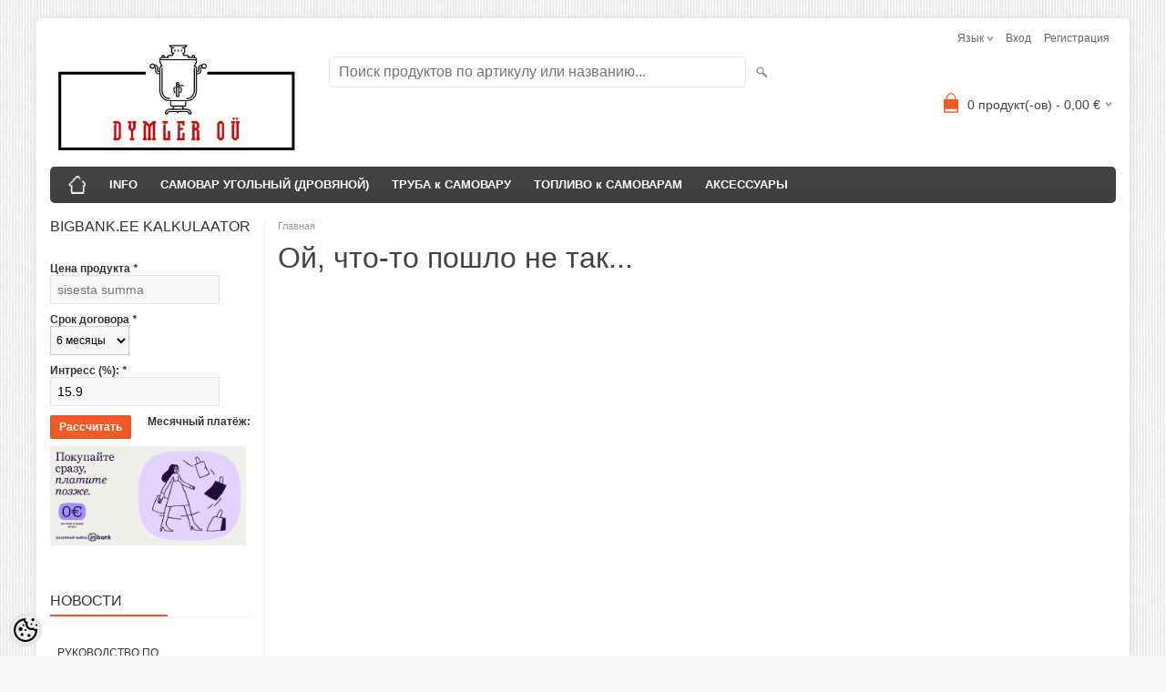

--- FILE ---
content_type: text/html; charset=UTF-8
request_url: https://www.samovars.eu/ru/a/samovar-zharovyj-forma-banka-5-l-polirovannaja-latun
body_size: 9403
content:
<!DOCTYPE html>
<html dir="ltr" lang="ru">
<head>
<title>Тульский угольный самовар в Европе от производителя</title>

<meta charset="UTF-8" />
<meta name="keywords" content="купить самовар, самовар купить, угольный самовар, самовар на дровах, самовар на углях, русский самовар, тульский самовар, самовар купить," />
<meta name="description" content="Тульский угольный самовар в Европе от производителя Современный русский самовар от легендарных тульских производителей по всей Европе. Угольный самовар, дровяной самовар, VIP самовар на заказ. Лучший подарок на свадьбу и новоселье, а так же человеку у которого все есть!" />
<meta name="author" content="Тульский жаровый самовар от производителя" />
<meta name="generator" content="ShopRoller.com" />
<meta name="csrf-token" content="1R7qkCWCB54VhgdcUC520JsS83BHUtj0lGdgKWGN" />

<meta property="og:type" content="website" />
<meta property="og:title" content="Тульский жаровый самовар от производителя" />
<meta property="og:image" content="https://www.samovars.eu/media/samovars/general/Logo väike.JPG" />
<meta property="og:url" content="https://www.samovars.eu/ru/a/samovar-zharovyj-forma-banka-5-l-polirovannaja-latun" />
<meta property="og:site_name" content="Тульский жаровый самовар от производителя" />
<meta property="og:description" content="Тульский угольный самовар в Европе от производителя Современный русский самовар от легендарных тульских производителей по всей Европе. Угольный самовар, дровяной самовар, VIP самовар на заказ. Лучший подарок на свадьбу и новоселье, а так же человеку у которого все есть!" />

<meta name="HandheldFriendly" content="True" />
<meta name="MobileOptimized" content="320" />
<meta name="viewport" content="width=device-width, initial-scale=1, minimum-scale=1, maximum-scale=1" />

<base href="https://www.samovars.eu/" />

<link href="https://www.samovars.eu/media/samovars/product/Logo samovar only.JPG" rel="icon" />

<link rel="stylesheet" href="https://www.samovars.eu/skin/bigshop/css/all-2922.css" type="text/css" media="screen" />

<script type="text/javascript" src="https://www.samovars.eu/skin/bigshop/js/all-2922.js"></script>


<style id="tk-theme-configurator-css" type="text/css">
</style>
<style id="tk-custom-css" type="text/css">
</style>

<script type="text/javascript">
if(!Roller) var Roller = {};
Roller.config = new Array();
Roller.config['base_url'] = 'https://www.samovars.eu/ru/';
Roller.config['base_path'] = '/';
Roller.config['cart/addtocart/after_action'] = '1';
Roller.config['skin_url'] = 'https://www.samovars.eu/skin/bigshop/';
Roller.config['translate-fill_required_fields'] = 'Пожалуйста, заполните все обязательные поля';
Roller.t = {"form_error_fill_required_fields":"\u041f\u043e\u0436\u0430\u043b\u0443\u0439\u0441\u0442\u0430, \u0437\u0430\u043f\u043e\u043b\u043d\u0438\u0442\u0435 \u0432\u0441\u0435 \u043e\u0431\u044f\u0437\u0430\u0442\u0435\u043b\u044c\u043d\u044b\u0435 \u043f\u043e\u043b\u044f","cart_error_no_items_selected":"\u0412\u044b\u0431\u0440\u0430\u0442\u044c \u043f\u0440\u043e\u0434\u0443\u043a\u0442\u044b!"}
</script>



</head>

<body class="browser-chrome browser-chrome-131.0.0.0 tk-language-ru_RU page-template-page-2columns_left content-template-shared-article-view-content_not_found tk-product-page">

<div id="fb-root"></div>
<script type="text/plain" data-category="analytics" async defer crossorigin="anonymous" src="https://connect.facebook.net/ru_RU/sdk.js#xfbml=1&version=v11.0&appId=386731248061277&autoLogAppEvents=1"></script>

<div class="main-wrapper">

	<div id="header">
		<div id="welcome">

		<form action="#" method="post">
<div id="language">
	язык	<ul>
	
		<li>
			<a href="https://www.samovars.eu/et" title="Eesti keel">
				<img src="https://www.samovars.eu/skin/bigshop/image/flags/et.png" alt="Eesti keel">
				Eesti keel			</a>
		</li>

	
		<li>
			<a href="https://www.samovars.eu/ru" title="По-русски">
				<img src="https://www.samovars.eu/skin/bigshop/image/flags/ru.png" alt="По-русски">
				По-русски			</a>
		</li>

		</ul>
</div>
</form>

		
				<a href="https://www.samovars.eu/ru/login">Вход</a>
	
				<a href="https://www.samovars.eu/ru/account/register">Регистрация</a>        
	

</div>

<div id="header-content-block"></div>

<div id="logo"><a href="https://www.samovars.eu/ru/home">
			<img src="https://www.samovars.eu/media/samovars/general/Logo väike.JPG" alt="Тульский жаровый самовар от производителя" />
	</a></div>

<div id="search"><form id="searchForm" action="https://www.samovars.eu/ru/search" method="get">
			<input type="hidden" name="page" value="1" />
	<input type="hidden" name="q" value="" />
</form>

<div class="button-search"></div>
<input type="text" id="filter_name" name="filter_name" value="" placeholder="Поиск продуктов по артикулу или названию..." onClick="this.select();" onKeyDown="this.style.color = '#333';" class="search-autocomplete" />
</div>

		<div id="cart" class="">
		<div class="heading" onclick="window.location='https://www.samovars.eu/ru/cart'">
			<h4><img width="32" height="32" alt="" src="https://www.samovars.eu/skin/bigshop/image/cart-bg.png"></h4>
			<a><span id="cart-total">
				<span id="cart_total_qty">0</span> продукт(-ов) - 
				<span id="cart_total_sum">0,00</span> €
			</span></a>
		</div>
		<div class="content"></div>
	</div>
	</div>

		<div id="menu">
		
<span>Меню</span>
<ul>
			<li class="home">
		<a href="https://www.samovars.eu/ru/home"><span>Главная</span></a>
	</li>
	
		
		<li class="tk-category-10 tk-category-info" style="z-index:1100;">
			<a href="https://www.samovars.eu/ru/p/blogi">INFO</a>
			
		</li>
	
		
	
		<li class="tk-category-6 tk-category-samovar-ugol-nyj-drovjanoj" style="z-index:1099;">
			<a href="https://www.samovars.eu/ru/c/samovar-ugol-nyj-drovjanoj">САМОВАР УГОЛЬНЫЙ (ДРОВЯНОЙ)</a>
			
		</li>
	
		
	
		<li class="tk-category-7 tk-category-truba-k-samovaru" style="z-index:1098;">
			<a href="https://www.samovars.eu/ru/c/truba-k-samovaru">ТРУБА к САМОВАРУ</a>
			
		</li>
	
		
	
		<li class="tk-category-4 tk-category-toplivo-k-samovaram" style="z-index:1097;">
			<a href="https://www.samovars.eu/ru/c/toplivo-k-samovaram">ТОПЛИВО к САМОВАРАМ</a>
			
		</li>
	
		
	
		<li class="tk-category-8 tk-category-aksessuary-1" style="z-index:1096;">
			<a href="https://www.samovars.eu/ru/c/aksessuary-1">АКСЕССУАРЫ</a>
			
		</li>
	
		
	</ul>
	</div>
	<div id="container">

				<div id="notification">
					</div>

				<div id="column-left">

						
		






<style>
	.control-group { padding-top: 10px;}
	.control-group .control-label { font-weight: bold; }

</style>

<div class="box">
			<div class="box-heading">Bigbank.ee kalkulaator</div>
	<div class="box-content">
		<div class="row-fluid" >
			<div class="control-group">
				<label class="control-label">Цена продукта  <em>*</em></label>
				<div class="controls">
					<input type="text" id="calc02-sum" value="" placeholder="sisesta summa" class="q1"/>
				</div>
			</div>
			<div class="control-group">
				<label class="control-label">Срок договора <em>*</em></label>
				<div class="controls">
										<select id="loan-length-month-value" name="contract_period_months" class="q1 " >
											<option value="6">6 месяцы</option>
											<option value="7">7 месяцы</option>
											<option value="8">8 месяцы</option>
											<option value="9">9 месяцы</option>
											<option value="10">10 месяцы</option>
											<option value="11">11 месяцы</option>
											<option value="12">12 месяцы</option>
											<option value="13">13 месяцы</option>
											<option value="14">14 месяцы</option>
											<option value="15">15 месяцы</option>
											<option value="16">16 месяцы</option>
											<option value="17">17 месяцы</option>
											<option value="18">18 месяцы</option>
											<option value="19">19 месяцы</option>
											<option value="20">20 месяцы</option>
											<option value="21">21 месяцы</option>
											<option value="22">22 месяцы</option>
											<option value="23">23 месяцы</option>
											<option value="24">24 месяцы</option>
											<option value="25">25 месяцы</option>
											<option value="26">26 месяцы</option>
											<option value="27">27 месяцы</option>
											<option value="28">28 месяцы</option>
											<option value="29">29 месяцы</option>
											<option value="30">30 месяцы</option>
											<option value="31">31 месяцы</option>
											<option value="32">32 месяцы</option>
											<option value="33">33 месяцы</option>
											<option value="34">34 месяцы</option>
											<option value="35">35 месяцы</option>
											<option value="36">36 месяцы</option>
											<option value="37">37 месяцы</option>
											<option value="38">38 месяцы</option>
											<option value="39">39 месяцы</option>
											<option value="40">40 месяцы</option>
											<option value="41">41 месяцы</option>
											<option value="42">42 месяцы</option>
											<option value="43">43 месяцы</option>
											<option value="44">44 месяцы</option>
											<option value="45">45 месяцы</option>
											<option value="46">46 месяцы</option>
											<option value="47">47 месяцы</option>
											<option value="48">48 месяцы</option>
											<option value="49">49 месяцы</option>
											<option value="50">50 месяцы</option>
											<option value="51">51 месяцы</option>
											<option value="52">52 месяцы</option>
											<option value="53">53 месяцы</option>
											<option value="54">54 месяцы</option>
											<option value="55">55 месяцы</option>
											<option value="56">56 месяцы</option>
											<option value="57">57 месяцы</option>
											<option value="58">58 месяцы</option>
											<option value="59">59 месяцы</option>
											<option value="60">60 месяцы</option>
										</select>
				</div>
			</div>
			<div class="control-group">
				<label class="control-label">Интресс (%): <em>*</em></label>
				<div class="controls">
					<input type="text" name="interest_rate" value="15.9" class="" id="calc02-int" size="20">
				</div>
			</div>
			<div class="control-group">
				<div class="span6" style="float: left;">
					<button id="loan-calc" type="button" class="button"><span>Рассчитать</span></button>
				</div>
				<div class="span6" style="float: right;">
					<label class="control-label">Месячный платёж:</label>
					<div class="controls">
						<div id="calc-result">&nbsp;</div>
					</div>
				</div>
				<div style="float: none; clear: fix;">&nbsp;</div>
			</div>
		</div>
	</div>
</div>

<script>
	$(document).ready(function(){
		$('#loan-calc').click(function(){
			if ($('#calc02-sum, #loan-length-year-value, #loan-length-month-value, #calc02-int').val() != '') {
				sum = parseInt($('#calc02-sum').val());
				duration = parseInt($('#loan-length-month-value').val());
				instress = parseInt($('#calc02-int').val());
				
				result = (sum + (sum*(duration * (instress/100)/12))) / duration;
				
				$('#calc-result').html('<b>' + Math.round(result, 2) + ' €/kuu</b>');
			}
			
			return false;
		});
	});
</script>


		
	<div class="box">

					
				
		
			<p style="text-align: left;"><span style="font-size: medium;"><img alt="" src="/media/samovars/general/Inbank%20Pay%20layer%20banner%201074x544%20RUS%202.png" height="109" width="215" /></span></p>
		
				
	
	</div>

		
<div class="box" style="width:190px; overflow:hidden;"><div class="fb-like-box" 
 data-href="https://www.facebook.com/Samovars.eu/" 
 data-width="190" 
 data-height="310" 
 data-colorscheme="light" 
  data-show-faces="true" 
 data-stream="false" 
 data-header="false"></div></div>

		
				
				<div class="box blog-recent-articles">
			<div class="box-heading"><span>Новости</span></div>
			<div class="box-content box-category">
				<ul>
				
					<li class="blog-article">
						<a href="https://www.samovars.eu/ru/n/rukovodstvo-po-jekspluatacii" class="nochild">
							Руководство по эксплуатации							<span class="blog-meta">10.04.2022</span>
						</a>
					</li>

				
					<li class="blog-article">
						<a href="https://www.samovars.eu/ru/n/kak-rastopit-postavit-samovar" class="nochild">
							Как растопить ("поставить") самовар?							<span class="blog-meta">27.12.2021</span>
						</a>
					</li>

				
					<li class="blog-article">
						<a href="https://www.samovars.eu/ru/n/toplivo-dlja-samovara" class="nochild">
							Топливо для самовара							<span class="blog-meta">27.12.2021</span>
						</a>
					</li>

				
					<li class="blog-article">
						<a href="https://www.samovars.eu/ru/n/samovarnye-sovety" class="nochild">
							Самоварные советы							<span class="blog-meta">29.11.2021</span>
						</a>
					</li>

				
					<li class="blog-article">
						<a href="https://www.samovars.eu/ru/n/ustrojstvo-samovara-na-drovah" class="nochild">
							Устройство самовара на дровах							<span class="blog-meta">29.11.2021</span>
						</a>
					</li>

								</ul>
			</div>
		</div>

	

		</div>

		 
		<div id="content">

						<div class="breadcrumb">
	<a href="https://www.samovars.eu/ru/home">Главная</a>
	</div>

						
	<h1>Ой, что-то пошло не так...</h1>
	<div class="box-container">
		<div class="cms-page">
					</div>
	</div>

						
		</div>

		<div class="clear"></div>

						
	</div>
</div>
<div id="footer">
	<div class="column column-info">
	<h3>информация</h3>
	<ul>
			<li><a href="https://www.samovars.eu/ru/p/blogi">Полезные материалы</a></li>
			<li><a href="https://www.samovars.eu/ru/p/meist">О нас</a></li>
			<li><a href="https://www.samovars.eu/ru/p/privaatsuspoliitika">Политика приватности</a></li>
			<li><a href="https://www.samovars.eu/ru/p/kupsiste-poliitika">Политика cookie</a></li>
			<li><a href="https://www.samovars.eu/ru/p/uslovija-pokupki">Условия покупки</a></li>
			<li><a href="https://www.samovars.eu/ru/p/kontakt">Контакт</a></li>
		</ul>
</div>
<div class="column column-extras">
	<h3>дополнительно</h3>
	<ul>
			<li><a href="https://www.samovars.eu/ru/brands">Бренды</a></li>
			<li><a href="https://www.samovars.eu/ru/product/onsale">Кампания</a></li>
			<li><a href="https://www.samovars.eu/ru/product/new">Новые продукты</a></li>
			<li><a href="https://www.samovars.eu/ru/sitemap">Карта сайта</a></li>
		</ul>
</div>
<div class="column column-account">
	<h3>мой счет</h3>
	<ul>
			<li><a href="https://www.samovars.eu/ru/account/myaccount">Профиль</a></li>
			<li><a href="https://www.samovars.eu/ru/order/list">История заказов</a></li>
			<li><a href="https://www.samovars.eu/ru/account/products">Приобретённые товары</a></li>
			<li><a href="https://www.samovars.eu/ru/account/wishlist">Список желаний</a></li>
			<li><a href="https://www.samovars.eu/ru/account/compare">Сравнение</a></li>
		</ul>
</div>
<div class="column contact column-contacts">
	<h3>Контакт</h3>
	<ul>
					<li class="company">Dymler OÜ</li>
							<li class="reg_no">Registrikood: 16321002</li>
				<li class="address"><a href="https://maps.google.com/maps?q=Piibelehe tee 2-4, 75301 Assaku alevik, Rae, Эстония" target="_blank"><span class="sr-footer-address_street">Piibelehe tee 2-4, 75301</span> <span class="sr-footer-address_city">Assaku alevik, Rae</span><span class="sr-footer-address_country">, Эстония</span></a></li>
		<li class="mobile"><a href="callto:5523349">5523349</a></li>
		<li class="email"><a href="mailto:dymleracc@gmail.com">dymleracc@gmail.com</a></li>
	</ul>
</div>

<div class="social">

		
</div>

<div class="clear"></div>
<div id="powered">

	
	
		<div id="tellimiskeskus-badge"><a href="https://www.shoproller.ee" title="ShopRoller on lihtsaim viis e-poe loomiseks" target="_blank">Shoproller.ee</a></div>
</div>
</div>

<button id="sr-cookie-policy-pref"
        class="button"
        title="Cookie Preferences" aria-label="Cookie Preferences">
    <svg version="1.1" id="Layer_1" xmlns="http://www.w3.org/2000/svg" xmlns:xlink="http://www.w3.org/1999/xlink"
         x="0px" y="0px" viewBox="0 0 512 512" style="" xml:space="preserve">
        <g>
            <path d="M256,0C114.6,0,0,114.6,0,256s114.6,256,256,256s256-114.6,256-256c0-10.3-0.8-20.5-2-30.6c-8.5,5.8-18.8,9.3-30,9.3
                c-23,0-42.4-14.7-49.9-35c-13.3,8.5-29.1,13.7-46.1,13.7c-47.2,0-85.3-38.2-85.3-85.3c0-15.7,4.5-30.2,11.9-42.8l-1.3,0.2
                C279.8,85.3,256,61.5,256,32c0-11.9,4-22.8,10.6-31.6C263.1,0.3,259.6,0,256,0z M416,0c-17.7,0-32,14.3-32,32s14.3,32,32,32
                s32-14.3,32-32S433.7,0,416,0z M214.4,46.7c4.3,27.5,20.3,51.2,42.6,65.8c-0.7,5.1-1,10.3-1,15.5c0,70.6,57.4,128,128,128
                c10.6,0,21.2-1.3,31.3-4c14.6,13.3,33,22.2,53,24.7c-10.4,108-101.7,192.7-212.3,192.7c-117.7,0-213.3-95.7-213.3-213.3
                C42.7,152.6,116.7,66.1,214.4,46.7z M384,106.7c-11.8,0-21.3,9.6-21.3,21.3s9.6,21.3,21.3,21.3s21.3-9.6,21.3-21.3
                S395.8,106.7,384,106.7z M213.3,128c-11.8,0-21.3,9.6-21.3,21.3s9.6,21.3,21.3,21.3s21.3-9.6,21.3-21.3S225.1,128,213.3,128z
                 M490.7,128c-11.8,0-21.3,9.6-21.3,21.3s9.6,21.3,21.3,21.3s21.3-9.6,21.3-21.3S502.4,128,490.7,128z M149.3,192
                c-23.6,0-42.7,19.1-42.7,42.7s19.1,42.7,42.7,42.7s42.7-19.1,42.7-42.7S172.9,192,149.3,192z M256,234.7
                c-11.8,0-21.3,9.6-21.3,21.3s9.6,21.3,21.3,21.3s21.3-9.6,21.3-21.3S267.8,234.7,256,234.7z M181.3,320c-17.7,0-32,14.3-32,32
                s14.3,32,32,32s32-14.3,32-32S199,320,181.3,320z M330.7,341.3c-17.7,0-32,14.3-32,32c0,17.7,14.3,32,32,32c17.7,0,32-14.3,32-32
                C362.7,355.7,348.3,341.3,330.7,341.3z"/>
        </g>
    </svg>
</button>
<style>
    #sr-cookie-policy-pref {
		width: 36px;
		height: 36px;
		position: fixed;
		left: 10px;
		bottom: 10px;
		border: 0;
		align-items: center;
		padding: 5px;
		background: #eee;
        border-radius: 18px;
    }
	
	#sr-cookie-policy-pref.flex-cookie-btn{
		display:flex !important
	}	
	
#cc-main .pm__section .pm__section-desc {
    height: 170px;
    overflow-y: scroll;
    box-sizing: border-box;
    padding: 4px;
    position: relative;
}	

/*
#cc-main .pm__section .pm__section-desc::after {
    content: '';
    display: block;
    position: absolute;
    width: 99%;
    height: 100%;
    background: rgb(255,255,255);
    background: linear-gradient(0deg, rgba(255,255,255,1) 0%, rgba(255,255,255,0) 100%);
    z-index: 9999;
    bottom: 0;
    box-sizing: border-box;
    pointer-events: none;
}		
	*/

	
</style>
<script>
    translation = {};
    //template provide only page language translations
    translation["ru"] = {
        consentModal: {
            title: "Наш веб-сайт использует файлы cookie",
            description: "Для наилучшего чаепития наша страничка угощает \"печеньками\".  Для улучшения качества обслуживания наш интернет-магазин использует файлы cookies. Для продолжения использования (нажав \"ОК\") необходимо согласиться с нашей политикой приватности." + " <a href=\"https://www.samovars.eu/ru/p/kupsiste-poliitika\" class=\"\">Читать подробнее<\/a>",
            acceptAllBtn: "Я согласен со всеми",
            acceptNecessaryBtn: "Я согласен с необходимым",
            showPreferencesBtn: "Настройки",
            footer: /*"<a href=\"#link\">Privacy Policy</a>\n<a href=\"#link\">Terms and conditions</a>" +*/
                "<a href=\"https://www.samovars.eu/ru/p/privaatsuspoliitika\" class=\"\">Политика Конфиденциальности<\/a>"
        },
        preferencesModal: {
            title: "Настройки согласия на использование файлов cookie",
            acceptAllBtn: "Я согласен со всеми",
            acceptNecessaryBtn: "Я согласен с необходимым",
            savePreferencesBtn: "Сохранить выбор",
            closeIconLabel: "Close modal",
            serviceCounterLabel: "Service|Services",
            sections: [
                                {
                    title: "",
                    description: "<p><strong>ИСПОЛЬЗОВАНИЕ ФАЙЛОВ COOKIE<\/strong><\/p>\r\n<p>Наш интернет-магазин угощает &laquo;печеньками&raquo; - cookie-файлами, небольшими текстовыми файлами, которые сохраняются у посетителя магазина на устройстве с которого он заходит на страничку: компьютере, планшете, смартфоне. Это позволяет страничке запомнить ваши действия и предпочтения, чтобы упростить для вас пользование интрернет-магазином, быстрее открывать страничку.<\/p>\r\n<p>&bull; Сессионные cookie (технические), обеспечивают работу веб-сайта;<br />&bull; Функциональные (постоянные), цель которых запомнить выбор посетителя веб-магазина;<br />&bull; Рекламные (свои и сторонних партнеров), цель которых показать подходящую рекламу и предложения для увеличения сегментов рынка и аудитории;<br />&bull; Аналитические (сторонних партнеров), цель которых оптимизация маркетинговых коммуникаций, они анонимно собирают данные о действиях пользователей и способах доступа к страницам Веб-сайтов.<\/p>\r\n<p>Посетитель может удалить сохраненные на устройстве файлы cookie или заблокировать их, настроив, соответствующим образом, используемый браузер. В случае отказа от использования файлами cookie некоторые функции интернет-магазина могут быть недоступны или работать не в полном режиме.<\/p>\r\n<p>В дополнении к файлам cookie интернет-магазин также использует пиксельные теги, веб-маяки при помощи которых отслеживается использование интренет-магазина путем сбора статистики о посещениях страниц и идентификации пользователя в целях дальнейшей сегментации аудитории. При использовании вышеупомянутых технологический инструментов не обрабатываются персональные данные для идентификации посетителей.<\/p>"
                }, 
                                                {
                    title: "Необходимые файлы cookie <span class=\\\"pm__badge\\\">Всегда включен<\/span>",
                    description: "Эти файлы cookie необходимы для правильной работы нашего веб-сайта. Без этих файлов cookie такие важные функции, как навигация по странице, безопасное заключение транзакции и правильное отображение информации, не будут работать должным образом. Пользователь сайта не может отключить эти файлы cookie.",
                    linkedCategory: "necessary"
                },
                                                {
                    title: "Файлы cookie функциональные",
                    description: "Эти файлы cookie улучшают качество использования веб-сайта и сохраняют информацию о том, какой выбор сделал пользователь. Файлы cookie производительности позволяют отображать дополнительный контент и использовать больше различных функций на странице.",
                    linkedCategory: "functionality"
                },
                                                {
                    title: "Статистические файлы cookie",
                    description: "Файлы cookie, связанные со статистикой, помогают владельцам веб-сайтов понять, как посетители взаимодействуют с веб-сайтом, анонимно собирая и публикуя данные.",
                    linkedCategory: "analytics"
                },
                                                {
                    title: "Маркетинговые файлы cookie",
                    description: "Эти файлы cookie помогают веб-сайту и связанным с ним третьим лицам показывать пользователю релевантную и интересную рекламу. Маркетинговые файлы cookie отслеживают поведение пользователя на веб-сайте и, среди прочего, создают ссылки на сторонние веб-сайты. Информация, собранная с помощью этих файлов cookie, помогает создать маркетинговые отношения с пользователем.",
                    linkedCategory: "marketing"
                },
                                /*
                {
                    title: "More information",
                    description: "For any query in relation to my policy on cookies and your choices, please <a class=\"cc__link\" href=\"#yourdomain.com\">contact me</a>."
                }
                */
            ]
        }
    };

    //cookie consent theme
    document.documentElement.classList.add('default-light');
</script>
<script type="module">
    import 'https://www.samovars.eu/skin/bigshop/../default/cookieconsent/cookieconsent.umd.js';
    document.addEventListener('DOMContentLoaded', function () {
        CookieConsent.run({
            guiOptions: {
                consentModal: {
                    layout: "bar",
                    position: "bottom",
                    equalWeightButtons: true,
                    flipButtons: false
                },
                preferencesModal: {
                    layout: "box",
                    position: "",
                    equalWeightButtons: true,
                    flipButtons: false
                }
            },
            cookie: {
                name: "cookie_policy_accepted",
            },
            categories: {"necessary":{"enabled":true,"readOnly":true},"functionality":{"enabled":true},"analytics":{"enabled":false},"marketing":{"enabled":false}},
            language: {
                default: "ru",
                autoDetect: "document",
                translations: translation
            },
            onFirstConsent: (cookie) => {
                logConsent();
                dispatchConsent();
                //show preference badge
                jQuery('#sr-cookie-policy-pref').show();
            },
            onConsent: (cookie) => {
                dispatchConsent();
            },
            onChange: (cookie, changedCategories, changedServices) => {
                logConsent();
                dispatchConsent();
            },
            onModalHide: ({modalName}) => {
                //show preference badge
                jQuery('#sr-cookie-policy-pref').show();
            }
        });
    }, false);
</script>
<script type="text/javascript">
    function logConsent() {
        // Retrieve all the fields
        const cookie = CookieConsent.getCookie();
        const preferences = CookieConsent.getUserPreferences();

        // In this example we're saving only 4 fields
        const userConsent = {
            consentId: cookie.consentId,
            expirationTime: cookie.expirationTime,
            acceptType: preferences.acceptType,
            acceptedCategories: preferences.acceptedCategories,
            rejectedCategories: preferences.rejectedCategories
        };

        jQuery.ajax({
            url: 'https://www.samovars.eu/ru/gdpr/cookie-policy-accepted',
            type: 'post',
            data: userConsent,
            success: function(json)
            {
                if(json['status'] == 'success') {
                    $('#sr-cookie-policy').fadeOut();
                }
            }
        });
    }

    function dispatchConsent() {
        // Retrieve all the fields
        const cookie = CookieConsent.getCookie();
        const preferences = CookieConsent.getUserPreferences();
        if (!cookie.categories)
        {
            cookie.categories = [];
        }

        // In this example we're saving only 4 fields
        const userConsent = {
            necessary: cookie.categories.includes('necessary') ? 'granted' : 'denied',
            functionality: cookie.categories.includes('functionality') ? 'granted' : 'denied',
            analytics: cookie.categories.includes('analytics') ? 'granted' : 'denied',
            marketing: cookie.categories.includes('marketing') ? 'granted' : 'denied',
        };

        Roller.Events.trigger('onUserConsent', userConsent);
    }

    jQuery(document).ready(function($)
    {
        if (CookieConsent !== undefined && CookieConsent.validConsent())
        {
            jQuery('#sr-cookie-policy-pref').show();
			jQuery('#sr-cookie-policy-pref').addClass('flex-cookie-btn');
        }

        jQuery('#sr-cookie-policy-pref').click(function(e)
        {
            CookieConsent.showPreferences();
            jQuery(this).hide();
			jQuery('#sr-cookie-policy-pref').removeClass('flex-cookie-btn');
        });
    })

</script><div id="is-mobile"></div>
</body>
</html>